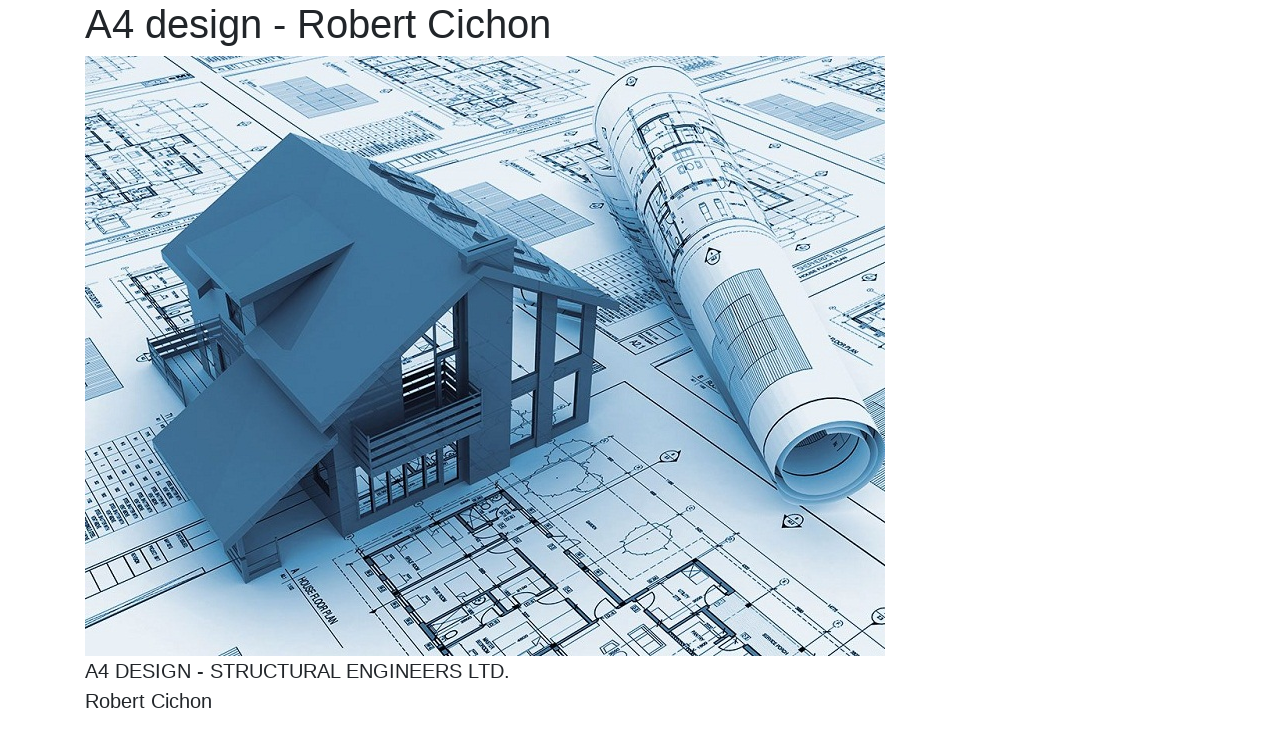

--- FILE ---
content_type: text/html
request_url: http://a4design.eu/
body_size: 638
content:
<!DOCTYPE html>




<HTML>
    <HEAD>
        <!- temporary versionn ->
    <TITLE>A4 Design - Robert Cichon</TITLE>
    <link rel="stylesheet" href="https://stackpath.bootstrapcdn.com/bootstrap/4.3.1/css/bootstrap.min.css" integrity="sha384-ggOyR0iXCbMQv3Xipma34MD+dH/1fQ784/j6cY/iJTQUOhcWr7x9JvoRxT2MZw1T" crossorigin="anonymous">
<script src="https://stackpath.bootstrapcdn.com/bootstrap/4.3.1/js/bootstrap.min.js" integrity="sha384-JjSmVgyd0p3pXB1rRibZUAYoIIy6OrQ6VrjIEaFf/nJGzIxFDsf4x0xIM+B07jRM" crossorigin="anonymous"></script>
</HEAD>


    <body>

        <main role="main" class="container">

            <div class="starter-template">
              <h1>A4 design -  Robert Cichon</h1>
              <img src="img/a4design-robert-cichon-london.jpg"></img> 
              <p class="lead">
                                  A4 DESIGN - STRUCTURAL ENGINEERS LTD.<br>
                    Robert Cichon<br>
                    28 Burgess road, SM1 1RW, Sutton<br>
                    <a href="mailto:robert@a4design.eu">robert@a4design.eu</a><br>
                    <a href="http://www.a4design.eu">www.a4design.eu</a> </br>
                    079 0814 0667   
                  
                </p>
            </div>
          
          </main>

</HTML>